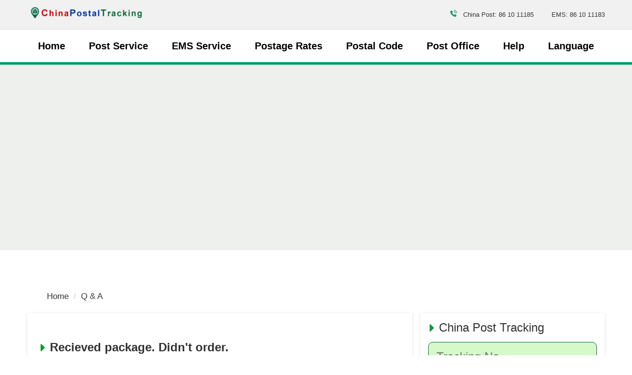

--- FILE ---
content_type: text/html; charset=utf-8
request_url: https://www.chinapostaltracking.com/qa/recieved-package-didnt-order-30542/
body_size: 15931
content:
<!DOCTYPE html>
<html lang="en">
<head>
    <meta charset="utf-8">
    <title>Recieved package. Didn&#39;t order.  - Q &amp; A | China Postal Tracking</title>
    <meta name="description" content="" />
    <meta name="viewport" content="width=device-width,minimum-scale=1,initial-scale=1">
    <link rel="canonical" href="https://www.chinapostaltracking.com/qa/recieved-package-didnt-order-30542/">
    <link rel="shortcut icon" href="/content/images/favicon.png">
    <script async src="https://www.googletagmanager.com/gtag/js?id=UA-60320889-1"></script>
    <script>
      window.dataLayer = window.dataLayer || [];
      function gtag(){dataLayer.push(arguments);}
      gtag('js', new Date());
      gtag('config', 'UA-60320889-1');
    </script>
    <script async src="https://www.googletagmanager.com/gtag/js?id=G-Q962NXHG1P"></script>
    <script>
      window.dataLayer = window.dataLayer || [];
      function gtag(){dataLayer.push(arguments);}
      gtag('js', new Date());
      gtag('config', 'G-Q962NXHG1P');
    </script>
        <script async src="https://pagead2.googlesyndication.com/pagead/js/adsbygoogle.js?client=ca-pub-9754928204185619" crossorigin="anonymous"></script>
    
    <style>
        *{box-sizing:border-box}body{background:#fff;color:#333;line-height:1.6em;font-family:Montserrat,-apple-system,BlinkMacSystemFont,Segoe UI,Roboto,Oxygen,Ubuntu,Cantarell,Fira Sans,Droid Sans,Helvetica Neue,Arial,sans-serif;min-width:315px;overflow-x:hidden;font-smooth:always;font-size:17px;margin:0;-webkit-font-smoothing:antialiased}hr{box-sizing:content-box;height:0;overflow:visible;color:#ddd}a{color:#333;background-color:transparent}a:active,a:hover{outline-width:0;color:#096;text-decoration:none}ul{margin:0;padding:0;list-style:outside none none}.bg-gray{background:#edf0ec}.bg-white{background:#fff}.g_icon{height:15px;width:15px;display:inline-block}.icon_arrow{background:url("[data-uri]") no-repeat}.icon_speak{background:url("[data-uri]") no-repeat}.icon_qa{background:url("data: image/svg+xml; base64,[base64]/[base64]") no-repeat}.search-box input,.search-box select{height:60px;line-height:60px;border:1px solid #063;border-radius:10px;background:#d5f9c9;color:#000}.search-box .btn{height:60px;line-height:60px}.btn,a.btn{color:#fff;background:#063;border:0;border-radius:5px;cursor:pointer;height:40px;line-height:40px;text-decoration:none}.btn.btn-small{font-size:13px;padding:5px 10px}img.logo{max-width:240px;vertical-align:middle;transform:translateY(-3px)}img.lazy:not([src]){visibility:hidden}.ampstart-btn{font-family:inherit;font-weight:inherit;font-size:1rem;line-height:1.125rem;padding:.7em .8em;text-decoration:none;white-space:nowrap;word-wrap:normal;vertical-align:middle;cursor:pointer;background-color:#fff;color:#063;border:1px solid #063}.ampstart-btn[disabled],.ampstart-btn[disabled]:active,.ampstart-btn[disabled]:focus,.ampstart-btn[disabled]:hover,.btn[disabled],.btn[disabled]:active,.btn[disabled]:focus,.btn[disabled]:hover{opacity:.5;outline:0;cursor:default}.btn:active,.btn:focus,.btn:hover,.ampstart-btn:hover{color:#fff;background:#db004d;border:1px solid #fff}.border-block{box-shadow:2px 2px 3px #999;border-radius:10px;background:#fff}.ampstart-card{box-shadow:0 1px 1px 0 rgba(0,0,0,.14),0 1px 1px -1px rgba(0,0,0,.14),0 1px 5px 0 rgba(0,0,0,.12)}form input,form select,form textarea{width:100%;line-height:2rem;border:0;border-radius:0;border:1px solid #063;background:0;color:#333;padding-left:.5rem;padding-right:.5rem;outline:0;min-width:120px;background:#fff}form input[type=radio]{width:auto;min-width:0}input.error,select.error,textarea.error{color:#333;border:1px solid #f47b62;background-color:#fde2d6}.field-validation-error,.error{color:red}.submit-error,.submit-success{display:none}.marquee{position:relative;height:150px;overflow:hidden}.marquee div.marquee-box{display:block;-webkit-animation:marquee 15s linear infinite;animation:marquee 15s linear infinite}@keyframes marquee{0%{transform:translateY(0)}100%{transform:translateY(-270px)}}h1{line-height:3rem;color:#063}h4.c-subtitle{font-weight:bold;font-size:1.3rem;margin:.5rem 0}h2.www-heading{margin:2rem 0 1rem;font-weight:bold}.bg-header{background:#fff;margin:4rem auto}.top-box{height:60px;line-height:60px;font-size:13px;background:#f1f1f1}.header{color:#000;border-bottom:5px solid #096}#nav-desktop nav{line-height:3.5rem;-webkit-box-flex:1;-ms-flex:1;flex:1;overflow:visible;font-weight:600}#nav-desktop nav>ul{overflow:visible;justify-content:space-around;display:flex}#nav-desktop nav>ul{font-size:20px}.navbar-trigger{transform:translateY(-3px);font-size:1.6rem;cursor:pointer;text-decoration:none;border:0;background:transparent;color:#063}.navbar-trigger:focus{outline:0}#nav-desktop .nav-item{padding:0 1.5rem;position:relative;display:block;margin:5px 0;white-space:nowrap}.nav-item a{cursor:pointer;white-space:nowrap;text-decoration:none;color:#000}#nav-desktop .nav-item:active,#nav-desktop .nav-item:focus,#nav-desktop .nav-item:hover{background-color:#096;color:#fff;border-radius:5px}#nav-desktop .nav-sub-box{display:none;position:absolute;left:0;z-index:30;top:50px;line-height:40px;background:#096;border-radius:0 5px 5px 5px;font-size:18px;white-space:nowrap;padding:1rem 2rem 2rem;font-weight:500;min-width:200px}#nav-desktop .nav-item:hover .nav-sub-box{display:block}#nav-desktop .nav-item:hover a{color:#fff}body.nav-open,body.modal-open{overflow:hidden}.site-popover-mask{background-color:rgba(0,0,0,.8);display:none;height:100%;left:0;position:fixed;top:0;width:100%;z-index:1000}.nav-open .site-popover-mask{display:block}footer{background-color:#f2f2f2;color:#000;font-size:.9rem;position:relative;border-top:10px solid #096}.expend-content{display:none}.expend+.expend-content{display:block}@media(max-width:64rem){.header{border:0}.top-box{position:fixed;top:0;width:100%;z-index:100;border-bottom:3px solid #096}.top-box .logo-box{text-align:center}.top-box img.logo{content:url(/Content/images/logo-text.png)}.top-box svg{transform:translateY(7px)}#nav-desktop{height:100vh;width:90%;max-width:420px;background:#efefef;position:fixed;left:-420px;transition:all .3s ease-in-out;top:0;padding:15px!important;overflow-y:auto;z-index:10000}#nav-desktop nav{line-height:2.5rem}.nav-open #nav-desktop{left:0;transition:all .3s ease-in-out;padding-top:15px}.nav-open .nav-item>a,#nav-desktop .nav-item:hover>a,.nav-open .nav-item>span{color:#063;font-size:22px}#nav-desktop .nav-sub-box{display:block;position:static;line-height:36px;font-size:16px;padding:0 15px;background:transparent}#nav-desktop nav>ul{display:block}#nav-desktop .nav-item:active,#nav-desktop .nav-item:focus,#nav-desktop .nav-item:hover{background-color:transparent;color:#000}#nav-desktop .nav-item:hover .nav-sub-box a{color:#000}}.code{background-color:rgba(255,255,255,.3);padding:3px 8px;margin-bottom:5px}small{font-size:80%}img{border-style:none}.img-fluid{width:100%;height:auto}details,menu{display:block}summary{display:list-item}.lightbox{background:rgba(0,0,0,0.8);width:100%;height:100vh;position:fixed;display:flex;align-items:center;justify-content:center;top:0;left:0;z-index:100}.lightbox-container{width:90%;max-width:600px;background:#fff}.result-item small{color:#063}.bg-info{background-color:#eef8e0}.bg-faded{background-color:#f7f7f7}.lightbox h3,.lightbox-footer,.result-item{border-color:#ddd}.result-item:nth-of-type(2n+1){background-color:#eee}.result-item i{color:#063;font-size:26px;font-weight:bold}.lightbox-body{max-height:380px;overflow-y:auto}.dropdown{min-width:200px}.dropdown.absolute{z-index:100}.dropdown.absolute>section,.dropdown.absolute>section>header{height:100%}.dropdown>section>header{background-color:#fff;border:0;color:#063;position:relative;padding-right:30px;cursor:pointer}.dropdown>section>header:after{position:absolute;top:8px;right:10px;content:"+";padding:0 0 0 2rem;color:#063;font-weight:bold}.dropdown>.expand>header:after{content:"–"}.dropdown>section>:last-child{display:none}.dropdown>section.expand>:last-child{display:block}.dropdown-item{background-color:#fff;color:#003f93;opacity:.9}[hidden],template{display:none}h1,h2,h3,h4,h5,h6{margin:0;padding:0;font-weight:400;letter-spacing:inherit}.h1{font-size:3rem}.h2{font-size:2rem;line-height:1.1em}.h3{font-size:1.5rem}.h4{font-size:1.125rem}.h5{font-size:.875rem}.h6{font-size:.75rem}.font-family-inherit{font-family:inherit}.font-size-inherit{font-size:inherit}.text-decoration-none,#main-content-box a.text-decoration-none{text-decoration:none}.bold{font-weight:700}.regular{font-weight:400}.italic{font-style:italic}.caps{text-transform:uppercase}.caps1{text-transform:capitalize}.left-align{text-align:left}.center{text-align:center}.right-align{text-align:right}.justify{text-align:justify}.nowrap{white-space:nowrap}.break-word{word-wrap:break-word}.line-height-1{line-height:1rem}.line-height-2{line-height:1.125rem}.line-height-3{line-height:1.5rem}.line-height-4{line-height:2rem}.list-style-none{list-style:none}.underline{text-decoration:underline}.truncate{max-width:100%;overflow:hidden;text-overflow:ellipsis;white-space:nowrap}.list-reset{list-style:none;padding-left:0}.inline{display:inline}.block{display:block}.inline-block{display:inline-block}.table-cell{display:table-cell}.table{display:table;width:100%;max-width:100%;margin-bottom:20px;border-spacing:0;border-collapse:collapse;background-color:transparent}.table-bordered{border:1px solid #ddd}.table-responsive{min-height:.01%;overflow-x:auto}.table-bordered td,.table-bordered th{border:1px solid #ddd;padding:8px;line-height:1.42857143}.overflow-hidden{overflow:hidden}.overflow-y-auto{overflow:auto}.overflow-auto{overflow:auto}.clearfix:after,.clearfix:before{content:" ";display:table}.clearfix:after{clear:both}.left{float:left}.right{float:right}.fit{max-width:100%}.max-width-1{max-width:24rem}.max-width-2{max-width:32rem}.max-width-3{max-width:48rem}.max-width-4{max-width:64rem}.h-100{height:100%}.w-100{width:100%}.border-box{box-sizing:border-box}.align-baseline{vertical-align:baseline}.align-top{vertical-align:top}.align-middle{vertical-align:middle}.align-bottom{vertical-align:bottom}.m0{margin:0}.mt0{margin-top:0}.mr0{margin-right:0}.mb0{margin-bottom:0}.ml0,.mx0{margin-left:0}.mx0{margin-right:0}.my0{margin-top:0;margin-bottom:0}.m05{margin:.5rem}.mt05{margin-top:.5rem}.mr05{margin-right:.5rem}.mb05{margin-bottom:.5rem}.ml05,.mx05{margin-left:.5rem}.mx05{margin-right:.5rem}.my05{margin-top:.5rem;margin-bottom:.5rem}.m1{margin:1rem}.mt1{margin-top:1rem}.mr1{margin-right:1rem}.mb1{margin-bottom:1rem}.ml1,.mx1{margin-left:1rem}.mx1{margin-right:1rem}.my1{margin-top:1rem;margin-bottom:1rem}.m2{margin:1.5rem}.mt2{margin-top:1.5rem}.mr2{margin-right:1.5rem}.mb2{margin-bottom:1.5rem}.ml2,.mx2{margin-left:1.5rem}.mx2{margin-right:1.5rem}.my2{margin-top:1.5rem;margin-bottom:1.5rem}.m3{margin:2rem}.mt3{margin-top:2rem}.mr3{margin-right:2rem}.mb3{margin-bottom:2rem}.ml3,.mx3{margin-left:2rem}.mx3{margin-right:2rem}.my3{margin-top:2rem;margin-bottom:2rem}.m4{margin:2.5rem}.mt4{margin-top:2.5rem}.mr4{margin-right:2.5rem}.mb4{margin-bottom:2.5rem}.ml4,.mx4{margin-left:2.5rem}.mx4{margin-right:2.5rem}.my4{margin-top:2.5rem;margin-bottom:2.5rem}.mxn1{margin-left:-1rem;margin-right:-1rem}.mxn2{margin-left:-1.5rem;margin-right:-1.5rem}.mxn3{margin-left:-2rem;margin-right:-2rem}.mxn4{margin-left:-2.5rem;margin-right:-2.5rem}.ml-auto{margin-left:auto}.mr-auto,.mx-auto{margin-right:auto}.mx-auto{margin-left:auto}.p0{padding:0}.pt0{padding-top:0}.pr0{padding-right:0}.pb0{padding-bottom:0}.pl0,.px0{padding-left:0}.px0{padding-right:0}.py0{padding-top:0;padding-bottom:0}.p05{padding:.5rem}.pt05{padding-top:.5rem}.pr05{padding-right:.5rem}.pb05{padding-bottom:.5rem}.pl05{padding-left:.5rem}.py05{padding-top:.5rem;padding-bottom:.5rem}.px05{padding-left:.5rem;padding-right:.5rem}.p1{padding:1rem}.pt1{padding-top:1rem}.pr1{padding-right:1rem}.pb1{padding-bottom:1rem}.pl1{padding-left:1rem}.py1{padding-top:1rem;padding-bottom:1rem}.px1{padding-left:1rem;padding-right:1rem}.p2{padding:1.5rem}.pt2{padding-top:1.5rem}.pr2{padding-right:1.5rem}.pb2{padding-bottom:1.5rem}.pl2{padding-left:1.5rem}.py2{padding-top:1.5rem;padding-bottom:1.5rem}.px2{padding-left:1.5rem;padding-right:1.5rem}.p3{padding:2rem}.pt3{padding-top:2rem}.pr3{padding-right:2rem}.pb3{padding-bottom:2rem}.pl3{padding-left:2rem}.py3{padding-top:2rem;padding-bottom:2rem}.px3{padding-left:2rem;padding-right:2rem}.p4{padding:2.5rem}.pt4{padding-top:2.5rem}.pr4{padding-right:2.5rem}.pb4{padding-bottom:2.5rem}.pl4{padding-left:2.5rem}.py4{padding-top:2.5rem;padding-bottom:2.5rem}.px4{padding-left:2.5rem;padding-right:2.5rem}.container-fluid{padding-right:15px;padding-left:15px;margin-right:auto;margin-left:auto}.container{margin-right:auto;margin-left:auto}@media(min-width:576px){.container{width:540px;max-width:100%}}@media(min-width:768px){.container{width:720px;max-width:100%}}@media(min-width:992px){.container{width:960px;max-width:100%}}@media(min-width:1182px){.container{width:1170px}}@media(min-width:1300px){.container{width:1280px}}.breadcrumb{margin-bottom:20px;list-style:none;border-radius:4px;z-index:20;position:relative}.breadcrumb>li{display:inline-block}.breadcrumb>li+li:before{padding:0 5px;color:#ccc;content:"/\00a0"}.breadcrumb a{text-decoration:none}.breadcrumb>.active{color:#063}.row{display:-ms-flexbox;display:flex;-ms-flex-wrap:wrap;flex-wrap:wrap}.col{-ms-flex-preferred-size:0;flex-basis:0;-ms-flex-positive:1;flex-grow:1;max-width:100%}.col-auto{-ms-flex:0 0 auto;flex:0 0 auto;width:auto;max-width:none}.col,.col-right{box-sizing:border-box}.col-right{float:right}.col-1{width:8.33333%}.col-2{width:16.66667%}.col-3{width:25%}.col-4{width:33.33333%}.col-5{width:41.66667%}.col-6{width:50%}.col-7{width:58.33333%}.col-8{width:66.66667%}.col-9{width:75%}.col-10{width:83.33333%}.col-11{width:91.66667%}.col-12{width:100%}@media(min-width:40.06rem){.sm-col{float:left;box-sizing:border-box}.sm-col-right{float:right;box-sizing:border-box}.sm-col-1{width:8.33333%}.sm-col-2{width:16.66667%}.sm-col-3{width:25%}.sm-col-4{width:33.33333%}.sm-col-5{width:41.66667%}.sm-col-6{width:50%}.sm-col-7{width:58.33333%}.sm-col-8{width:66.66667%}.sm-col-9{width:75%}.sm-col-10{width:83.33333%}.sm-col-11{width:91.66667%}.sm-col-12{width:100%}}@media(min-width:52.06rem){.md-col{float:left;box-sizing:border-box}.md-col-right{float:right;box-sizing:border-box}.md-col-1{width:8.33333%}.md-col-2{width:16.66667%}.md-col-3{width:25%}.md-col-4{width:33.33333%}.md-col-5{width:41.66667%}.md-col-6{width:50%}.md-col-7{width:58.33333%}.md-col-8{width:66.66667%}.md-col-9{width:75%}.md-col-10{width:83.33333%}.md-col-11{width:91.66667%}.md-col-12{width:100%}}@media(min-width:64.06rem){.lg-col{float:left;box-sizing:border-box}.lg-col-right{float:right;box-sizing:border-box}.lg-col-1{width:8.33333%}.lg-col-2{width:16.66667%}.lg-col-3{width:25%}.lg-col-4{width:33.33333%}.lg-col-5{width:41.66667%}.lg-col-6{width:50%}.lg-col-7{width:58.33333%}.lg-col-8{width:66.66667%}.lg-col-9{width:75%}.lg-col-10{width:83.33333%}.lg-col-11{width:91.66667%}.lg-col-12{width:100%}}.flex{display:-webkit-box;display:-ms-flexbox;display:flex}@media(min-width:40.06rem){.sm-flex{display:-webkit-box;display:-ms-flexbox;display:flex}}@media(min-width:52.06rem){.md-flex{display:-webkit-box;display:-ms-flexbox;display:flex}}@media(min-width:64.06rem){.lg-flex{display:-webkit-box;display:-ms-flexbox;display:flex}}.flex-column{-webkit-box-orient:vertical;-webkit-box-direction:normal;-ms-flex-direction:column;flex-direction:column}.flex-wrap{-ms-flex-wrap:wrap;flex-wrap:wrap}.flex-auto{-webkit-box-flex:1;-ms-flex:1 1 auto;flex:1 1 auto;min-width:0;min-height:0}.flex-none{-webkit-box-flex:0;-ms-flex:none;flex:none}.flex-center{align-items:center;justify-content:center}.relative{position:relative}.absolute{position:absolute}.fixed{position:fixed}.z1{z-index:1}.z2{z-index:2}.z3{z-index:3}.z4{z-index:4}.border{border-style:solid;border-width:1px}.border-top{border-top-style:solid;border-top-width:1px}.border-right{border-right-style:solid;border-right-width:1px}.border-bottom{border-bottom-style:solid;border-bottom-width:1px}.border-left{border-left-style:solid;border-left-width:1px}.border-none{border:0}.border,.border-left,.border-bottom,.border-right,.border-top{border-color:#ddd}.rounded{border-radius:3px}.circle{border-radius:50%}.rounded-top{border-radius:3px 3px 0 0}.rounded-right{border-radius:0 3px 3px 0}.rounded-bottom{border-radius:0 0 3px 3px}.rounded-left{border-radius:3px 0 0 3px}.not-rounded{border-radius:0}.hide{position:absolute;height:1px;width:1px;overflow:hidden;clip:rect(1px,1px,1px,1px)}@media(max-width:40rem){.xs-hide{display:none}.h1,h1{font-size:2rem}.h2,h2{font-size:1.5rem}.bg-header .description{font-size:16px;font-weight:600}}@media(min-width:40.06rem) and (max-width:52rem){.sm-hide{display:none}}@media(min-width:52.06rem) and (max-width:64rem){.md-hide{display:none}}@media(min-width:64.06rem){.lg-hide{display:none}}.display-none{display:none}*{box-sizing:border-box}@media(max-width:52rem){body{padding-top:60px}.bg-header{margin:0;border:0}}
        
    .pagination {
    display:inline-block;
    padding-left:0;
    margin:20px 0;
    border-radius:4px
    }
    .pagination>li {
    display:inline
    }
    .pagination>li>a,.pagination>li>span {
    position:relative;
    float:left;
    padding:6px 12px;
    margin-left:-1px;
    line-height:1.42857143;
    color:#063;
    text-decoration:none;
    background-color:#fff;
    border:1px solid #ddd
    }
  
    .pagination>li>a:focus,.pagination>li>a:hover,.pagination>li>span:focus,.pagination>li>span:hover {
    color:#23527c;
    background-color:#eee;
    border-color:#ddd
    }
   #paging .pagination>.active>a,#paging .pagination>.active>a:focus,#paging .pagination>.active>a:hover,.pagination>.active>span,.pagination>.active>span:focus,.pagination>.active>span:hover {
    z-index:2;
    color:#fff;
    cursor:default;
    background-color:#063;
    text-decoration: none;
    color:#fff;
    font-weight:bold;
    font-size:18px;
    }
    .pagination>.disabled>a,.pagination>.disabled>a:focus,.pagination>.disabled>a:hover,.pagination>.disabled>span,.pagination>.disabled>span:focus,.pagination>.disabled>span:hover {
    color:#777;
    cursor:not-allowed;
    background-color:#fff;
    border-color:#ddd
    }
    .pagination-lg>li>a,.pagination-lg>li>span {
    padding:10px 16px;
    font-size:18px
    }
   
    .pagination-sm>li>a,.pagination-sm>li>span {
    padding:5px 10px;
    font-size:12px
    }
  
.comment {
    background: #f2f2f2;
    margin: 0 0 16px 0;
    width: 100%;
    position: relative;
}
    @media(min-width:40.1rem){
    .comment:before {
    content: ' ';
    height: 0;
    position: absolute;
    width: 0;
    left: 10px;
    border: 10px solid transparent;
    border-right-color: #f2f2f2;
    top: 50%;
    margin-top: -28px;
    margin-left: -30px;
}}
    .user {
    color: #006633;
    font-size:1.1rem;
    font-weight: 700;
}
    .date {
    color: #a8a3ae;
}
    .relatedItem:before{content:"◆";font-size:16px;padding-right:8px;color:#006633;}

    </style>
</head>
<body>
    <div class="top-box border-bottom">
            <div class="container">
            <div class="flex flex-center">
                                   <div role="button" tabindex="0" class="navbar-trigger md-hide lg-hide px2">☰</div>

                <div class="flex-auto logo-box"><a href="/" class="my0 mx-auto"> <img class="lazy logo img-fluid" data-src="/Content/images/logo.png?v2" width="280" height="50"  alt="China Postal Tracking" /></a></div>
                <div class="right-align">
                    <div class="xs-hide sm-hide top-box-phone">
                     <span class="pr1"><svg height="14" width="14" class="mr05"> <use xmlns:xlink="http://www.w3.org/1999/xlink" xlink:href="#icon-phone"></use></svg> China Post: 86 10 11185 </span>
                <span class="pl1">EMS: 86 10 11183</span>
                    </div>
                </div>
                <div class="md-hide lg-hide px1 flex"><a href="/qa/" title="Questions and Answers" ><svg title="Questions and Answers"  height="26" width="26" class="mr05" fill="#096"> <use xmlns:xlink="http://www.w3.org/1999/xlink" xlink:href="#icon-question2"></use></svg></a> <a href="/"><svg  fill="#096" height="26" width="26" title="China Post Tracking"><use xmlns:xlink="http://www.w3.org/1999/xlink" xlink:href="#icon-search2"></use></svg></a> </div>
            </div>
        </div>
    </div>
    <header class="header">
       <div id="nav-desktop" class="container">
        <div class="px2 lg-hide md-hide">
            <button class="navbar-trigger">✕</button>
        </div> 
         <nav>
            <ul>
                <li class="nav-item"><a href="/" class="text-decoration-none block">Home</a></li>
                <li class="nav-item">
                    <a href="/service/" class="text-decoration-none block">Post Service</a>
                    <div class="nav-sub-box">
                        <ul class="m0 p0">
                            <li>
                                <a href="/service/">Small Packet</a>
                                <div class="pl1">
                                    - <a href="/service/registered-packet/">Registered Packet</a></div>
                                  <div class="pl1">   - <a href="/service/untracked-packet/">Untracked Packet</a>
                                </div>
                            </li>
                            <li>
                                <a href="/service/large-package/">Large Package</a>
                            </li>
                        </ul>
                    </div>
                </li>
                <li class="nav-item">
                    <a href="/ems/" class="text-decoration-none block">EMS Service</a>
                    <div class="nav-sub-box">
                        <ul class="m0 p0">
                            <li>
                                <a href="/ems/">International EMS</a>
                            </li>
                            <li>
                                <a href="/ems/china-international-express/">China International Express</a>
                            </li>
                            <li>
                                <a href="/ems/ebay-epacket-eub/">e-Packet/ EUB</a>
                            </li>
                            <li>
                                <a href="/ems/e-ems/">e-EMS</a>
                            </li>
                        </ul>
                    </div>
                </li>
                <li class="nav-item">
                    <a href="/service/rate/" class="text-decoration-none block">Postage Rates</a>
                    <div class="nav-sub-box">
                        <ul class="">
                            <li>
                                <a href="/service/rate/">China Postage Rate</a>
                            </li>
                            <li>
                                <a href="/service/small-parcel-rate/">Small Parcels Rate</a>
                            </li>
                            <li>
                                <a href="/service/large-package-rate/">Large Parcels Rate</a>
                            </li>
                            <li>
                                <a href="/ems/postage-rate/">EMS Rate</a>
                            </li>
                            <li>
                                <a href="/ems/epacket-rate/">ePacket Shipping Rate</a>
                            </li>
                        </ul>
                    </div>
                </li>
                <li class="nav-item">
                    <a href="/postal-code/" class="text-decoration-none block">Postal Code</a>
                </li>
                <li class="nav-item">
                    <a href="/office/" class="text-decoration-none block">Post Office</a>
                </li>
                <li class="nav-item">
                    <a href="/faq/" class="text-decoration-none block">Help</a>
                    <div class="nav-sub-box">
                        <ul class="list-reset m0 p0">
                            <li>
                                <a href="/faq/">FAQs</a>
                            </li>
                            
                            <li>
                                <a href="/qa/">Questions & Answers</a>
                            </li>
                        </ul>
                    </div>
                </li>
                <li class="nav-item">
                    <span class="block">Language</span>
                    <div class="nav-sub-box">
                        <ul class="m0 p0">
                            <li>
                                <a href="/ru/">Русский</a>
                            </li>
                            <li>
                                <a href="/br/">Português</a>
                            </li>
                            <li>
                                <a href="/tr/">Türkçe</a>
                            </li>
                            <li>
                                <a href="/es/">Español</a>
                            </li>
                        </ul>
                    </div>
                </li>
            </ul>     </nav>
       </div>              
    </header>
   <!-- End Navbar -->


    
                  <div class="bg-gray py4">
               <div class="max-width-4 mx-auto"> <script async src="https://pagead2.googlesyndication.com/pagead/js/adsbygoogle.js?client=ca-pub-9754928204185619"
     crossorigin="anonymous"></script>
<!-- CPT.AD.Banner -->
    <ins class="adsbygoogle mt1"
     style="display:block"
     data-ad-client="ca-pub-9754928204185619"
     data-ad-slot="1504805044"
     data-ad-format="auto"
     data-full-width-responsive="true" 
         ></ins>
<script>
     (adsbygoogle = window.adsbygoogle || []).push({});
</script></div></div>

    <div class="container py2"></div>
    
<div class="container mt3">
    <ol class="breadcrumb xs-hide sm-hide">
        <li><a href="/">Home</a></li>
        <li><a href="/qa/">Q & A</a></li>
    </ol>
    <main class="row">
        <article class="col-12 md-col-8 mx-auto">
            <section class="www-component-desc" itemscope itemtype="https://schema.org/QAPage">
                <div class="ampstart-card abe-sample-card p2 mb2 city-list" itemprop="mainEntity" itemscope itemtype="https://schema.org/Question">
                    <h2 class="www-heading relative h3" itemprop="name"><i class="g_icon icon_arrow"></i> Recieved package. Didn&#39;t order. </h2>

                    <p class="mb05">
                        <i itemprop="author" itemscope itemtype="https://schema.org/Person"> Asked by <span class="user" itemprop="name"><a href="/cdn-cgi/l/email-protection" class="__cf_email__" data-cfemail="91f5f4fff8f2f4e2e5fefff4a0a5d1f6fcf0f8fdbff2fefc">[email&#160;protected]</a></span></i> | <time class="date" itemprop="dateCreated" datetime="2019-12-12T15:45:57.0000000-07:00">12/12/2019 3:45:57 PM</time>
                    </p>
                    <div itemprop="upvoteCount" hidden>0</div>
                    <div class="justify"  itemprop="text">
Need to know how item was paid for because I didn&#39;t order it. Has my address phone number. Not amused and concerned.                     </div>
                                   <div class="mxn2 pb1 px1 my1 bg-faded">

                       <h3 class="bold px05 py1">You may get the answer from the following articles:</h3>
                    <div class="pb05 px05"><i class="g_icon icon_qa"></i> <a href="/faq/why-do-i-receive-package-i-did-not-order/" title="Why Do I Receive A Package from China That I Didn&#39;t Order?">Why Do I Receive A Package from China That I Didn&#39;t Order?</a></div>
                    <div class="pb05 px05"><i class="g_icon icon_qa"></i> <a href="/faq/my-package-stuck-in-transit/" title="Why is my package stuck in transit for so long?">Why is my package stuck in transit for so long?</a></div>
                    <div class="pb05 px05"><i class="g_icon icon_qa"></i> <a href="/faq/how-do-i-track-package/" title="How do I track a package from China?">How do I track a package from China?</a></div>
            <div class="max-width-3 p1 mx-auto">

               <script data-cfasync="false" src="/cdn-cgi/scripts/5c5dd728/cloudflare-static/email-decode.min.js"></script><script async src="https://pagead2.googlesyndication.com/pagead/js/adsbygoogle.js?client=ca-pub-9754928204185619"
     crossorigin="anonymous"></script>
<!-- CPT.AD.Banner -->
    <ins class="adsbygoogle mt1"
     style="display:block"
     data-ad-client="ca-pub-9754928204185619"
     data-ad-slot="1504805044"
     data-ad-format="auto"
     data-full-width-responsive="true" 
         ></ins>
<script>
     (adsbygoogle = window.adsbygoogle || []).push({});
</script>
            </div></div>
                   
                        <h3 class="h3 mt2 mb05"><span itemprop="answerCount">7</span> Answer(s)</h3>
                                <div class="flex px1 pt1"  itemprop="acceptedAnswer" itemscope itemtype="https://schema.org/Answer">
                                    <img width="44"
                                             height="44"
                                             class="mr1 flex-none xs-hide lazy"
                                             alt="user"
                                             data-src="/Content/images/ic_account_box.png" />
                                    <div class="ampstart-card p1 comment">
                                        <div class="flex">
                                            <span itemprop="author" itemscope itemtype="https://schema.org/Person"><span class="user" itemprop="name">Daisy </span></span>
                                            <time class="date" itemprop="dateCreated" datetime="2019-12-12T19:36:06.0000000-07:00">&nbsp;| 12/12/2019 7:36:06 PM</time>
                                            <span class="flex-auto right-align"><a class="px1" itemprop="url" href="#reply">Reply</a></span>
                                        </div>
                                        <div itemprop="upvoteCount" hidden>0</div>
                                        <div class="justify mt2" itemprop="text">Don&#39;t pay for it if you didn&#39;t order it. Just refuse to receive it when it&#39;s delivered to you. </div>
                                    </div>
                                </div>
                                <div class="flex px1 pt1"  itemprop="suggestedAnswer" itemscope itemtype="https://schema.org/Answer">
                                    <img width="44"
                                             height="44"
                                             class="mr1 flex-none xs-hide lazy"
                                             alt="user"
                                             data-src="/Content/images/ic_account_box.png" />
                                    <div class="ampstart-card p1 comment">
                                        <div class="flex">
                                            <span itemprop="author" itemscope itemtype="https://schema.org/Person"><span class="user" itemprop="name">Denice Stone </span></span>
                                            <time class="date" itemprop="dateCreated" datetime="2019-12-13T07:49:00.0000000-07:00">&nbsp;| 12/13/2019 7:49:00 AM</time>
                                            <span class="flex-auto right-align"><a class="px1" itemprop="url" href="#reply">Reply</a></span>
                                        </div>
                                        <div itemprop="upvoteCount" hidden>0</div>
                                        <div class="justify mt2" itemprop="text">I wasn&#39;t giving a choice. It was left in my mail box. My concern is how it was paid for????? Because it came to my address paid for! My question is who ordered thus in my name???</div>
                                    </div>
                                </div>
                                <div class="flex px1 pt1"  itemprop="suggestedAnswer" itemscope itemtype="https://schema.org/Answer">
                                    <img width="44"
                                             height="44"
                                             class="mr1 flex-none xs-hide lazy"
                                             alt="user"
                                             data-src="/Content/images/ic_account_box.png" />
                                    <div class="ampstart-card p1 comment">
                                        <div class="flex">
                                            <span itemprop="author" itemscope itemtype="https://schema.org/Person"><span class="user" itemprop="name">Emma </span></span>
                                            <time class="date" itemprop="dateCreated" datetime="2020-06-17T06:17:38.0000000-07:00">&nbsp;| 6/17/2020 6:17:38 AM</time>
                                            <span class="flex-auto right-align"><a class="px1" itemprop="url" href="#reply">Reply</a></span>
                                        </div>
                                        <div itemprop="upvoteCount" hidden>0</div>
                                        <div class="justify mt2" itemprop="text">Hello I also received a package from you in a red box with a bracelet (pendant sofa cloud made with magnets)<br />Which I also never ordered. Can you explain?<br />Sender is: Han Jie 36-3-19, Majlapu West Road, FENGaidistrict beijingsh BEIJING 100068 CHINA</div>
                                    </div>
                                </div>
                                <div class="flex px1 pt1"  itemprop="suggestedAnswer" itemscope itemtype="https://schema.org/Answer">
                                    <img width="44"
                                             height="44"
                                             class="mr1 flex-none xs-hide lazy"
                                             alt="user"
                                             data-src="/Content/images/ic_account_box.png" />
                                    <div class="ampstart-card p1 comment">
                                        <div class="flex">
                                            <span itemprop="author" itemscope itemtype="https://schema.org/Person"><span class="user" itemprop="name">corinah </span></span>
                                            <time class="date" itemprop="dateCreated" datetime="2020-07-02T06:13:40.0000000-07:00">&nbsp;| 7/2/2020 6:13:40 AM</time>
                                            <span class="flex-auto right-align"><a class="px1" itemprop="url" href="#reply">Reply</a></span>
                                        </div>
                                        <div itemprop="upvoteCount" hidden>0</div>
                                        <div class="justify mt2" itemprop="text">I ordered an electric 2 seater car and I haven&#39;t received it I got a bracelet I didn&#39;t even order so why do I do I need to know I don&#39;t want to be seen my car that I I got your car order not paid for</div>
                                    </div>
                                </div>
                                <div class="flex px1 pt1"  itemprop="suggestedAnswer" itemscope itemtype="https://schema.org/Answer">
                                    <img width="44"
                                             height="44"
                                             class="mr1 flex-none xs-hide lazy"
                                             alt="user"
                                             data-src="/Content/images/ic_account_box.png" />
                                    <div class="ampstart-card p1 comment">
                                        <div class="flex">
                                            <span itemprop="author" itemscope itemtype="https://schema.org/Person"><span class="user" itemprop="name">RBreuwet </span></span>
                                            <time class="date" itemprop="dateCreated" datetime="2020-07-09T12:08:12.0000000-07:00">&nbsp;| 7/9/2020 12:08:12 PM</time>
                                            <span class="flex-auto right-align"><a class="px1" itemprop="url" href="#reply">Reply</a></span>
                                        </div>
                                        <div itemprop="upvoteCount" hidden>0</div>
                                        <div class="justify mt2" itemprop="text">I received two packages today that I did not order, a cheap pair of sunglasses and a very thin &quot;gold&quot; wedding-band-type ring.  Addressed to me, my address, my cellphone number on the package.  No paperwork inside.  I didn&#39;t order these.  How do I find out where they came from?</div>
                                    </div>
                                </div>
                                <div class="flex px1 pt1"  itemprop="suggestedAnswer" itemscope itemtype="https://schema.org/Answer">
                                    <img width="44"
                                             height="44"
                                             class="mr1 flex-none xs-hide lazy"
                                             alt="user"
                                             data-src="/Content/images/ic_account_box.png" />
                                    <div class="ampstart-card p1 comment">
                                        <div class="flex">
                                            <span itemprop="author" itemscope itemtype="https://schema.org/Person"><span class="user" itemprop="name">Lico  </span></span>
                                            <time class="date" itemprop="dateCreated" datetime="2020-07-10T19:02:43.0000000-07:00">&nbsp;| 7/10/2020 7:02:43 PM</time>
                                            <span class="flex-auto right-align"><a class="px1" itemprop="url" href="#reply">Reply</a></span>
                                        </div>
                                        <div itemprop="upvoteCount" hidden>0</div>
                                        <div class="justify mt2" itemprop="text">Today a package was left in my mail box from you as well. Looks like a very thin gold wedding band which I certainly didn’t order. Why the heck someone would go through this much trouble and postage to send me something I didn’t order???? </div>
                                    </div>
                                </div>
                                <div class="flex px1 pt1"  itemprop="acceptedAnswer" itemscope itemtype="https://schema.org/Answer">
                                    <img width="44"
                                             height="44"
                                             class="mr1 flex-none xs-hide lazy"
                                             alt="user"
                                             data-src="/Content/images/ic_account_box.png" />
                                    <div class="ampstart-card p1 comment">
                                        <div class="flex">
                                            <span itemprop="author" itemscope itemtype="https://schema.org/Person"><span class="user" itemprop="name">Daisy </span></span>
                                            <time class="date" itemprop="dateCreated" datetime="2020-07-11T06:10:20.0000000-07:00">&nbsp;| 7/11/2020 6:10:20 AM</time>
                                            <span class="flex-auto right-align"><a class="px1" itemprop="url" href="#reply">Reply</a></span>
                                        </div>
                                        <div itemprop="upvoteCount" hidden>0</div>
                                        <div class="justify mt2" itemprop="text">Hi Lico,<br />
<br />
This may be the reason why you receive the item that you didn&#39;t order.<br />
<br />
<a href="https://www.chinapostaltracking.com/faq/why-do-i-receive-package-i-did-not-order/">https://www.chinapostaltracking.com/faq/why-do-i-receive-package-i-did-not-order/</a></div>
                                    </div>
                                </div>
                        <div>
                        </div>

                    </div>
                </section>
            <section>
                <h2 class="mb05">Related Questions</h2>
                <div class="row ampstart-card abe-sample-card p1 bg-inverse mb2"> 
                    <div class="col-12 link-box mx-auto center">
                    <script async src="https://pagead2.googlesyndication.com/pagead/js/adsbygoogle.js?client=ca-pub-9754928204185619"
     crossorigin="anonymous"></script>
<!-- CPT.AD.Banner -->
    <ins class="adsbygoogle"
     style="display:block;"
     data-ad-client="ca-pub-9754928204185619"
     data-ad-slot="1504805044"
     data-ad-format="auto"
     data-full-width-responsive="true"></ins>
<script>
     (adsbygoogle = window.adsbygoogle || []).push({});
</script>
                    </div>

                             <div class="col-12 p05 relatedItem">
                                 <a href="/qa/wrong-item-delivered-69407/" title="Wrong item delivered">Wrong item delivered</a> (1 reply)
                                 <p class="bg-gray p2 mt05">Hi recieved a packet of sunglasses which I didnt order.<br />I order 2x white side-table with fridge. Been waiting over 4months. Id like my product I paid $80 for or a refund if somebody could please get back to me. <br />Im not impressed <br />Lz252036981cn tracking number <br /><br />Kind regards<br />Suzana </p>
                            </div>
                             <div class="col-12 p05 relatedItem">
                                 <a href="/qa/at648994452cn-shipment-145017/" title="AT648994452CN Shipment ">AT648994452CN Shipment </a> (1 reply)
                                 <p class="bg-gray p2 mt05">AT648994452CN shipment leavs processing center kajaani on 28 but still didnt recieved the order . Need an update with this .Thank you Br <br />Imesh </p>
                            </div>
                             <div class="col-12 p05 relatedItem">
                                 <a href="/qa/i-received-a-package-that-i-didnt-order-how-do-i-send-it-back-63811/" title="I received a package that I didnt order. How do I send it back.">I received a package that I didnt order. How do I send it back.</a> (1 reply)
                                 <p class="bg-gray p2 mt05">Hi. I have received a package for an item I did not order (tracking number LX207932174CN).<br /><br />This is for a ring that I didnt order and have not paid for. Please advise how I return the item and ensure the sender does not forward any more items to me.<br /><br />I have also reported this to British Police/fraud squad.<br /><br />Many thanks<br />Melanie</p>
                            </div>
                             <div class="md-col-6 p05 relatedItem"><a href="/qa/my-package-didnt-came-123979/" title="my package didnt came">my package didnt came</a> (1 reply)</div>
                             <div class="md-col-6 p05 relatedItem"><a href="/qa/received-a-package-wich-i-didnt-order-would-like-to-know-who-is-the-sender-143681/" title="Received a package wich i didnt order, would like to know who is the sender?">Received a package wich i didnt order, would like to know who is the sender?</a> (0 reply)</div>
                             <div class="md-col-6 p05 relatedItem"><a href="/qa/it-says-my-order-has-been-delivered-but-i-havent-recieved-it-148555/" title="It says my order has been delivered but I haven’t recieved it">It says my order has been delivered but I haven’t recieved it</a> (0 reply)</div>
                             <div class="md-col-6 p05 relatedItem"><a href="/qa/package-hasnt-been-recieved-4878/" title="PACKAGE HASN&#39;T BEEN RECIEVED">PACKAGE HASN&#39;T BEEN RECIEVED</a> (4 replies)</div>
                             <div class="md-col-6 p05 relatedItem"><a href="/qa/package-didnt-arrived-117980/" title="Package didnt arrived">Package didnt arrived</a> (2 replies)</div>
                </div>
            </section>
            <a name="reply"></a>
                    
<div class="qa-ask-box ampstart-card abe-sample-card p2 mb2">
    <h2>Answer This Question</h2>
    <div class="cont-box cont-write clearfix mt1">
        <form method="post" class="formajax" data-action="/handle/WritePost">
            <input type="hidden" value="30542" name="parentid" />
            <div class="row">
                <div class="md-col-6 ampstart-input px1 py05">
                    <label>User Name:</label>
                    <input type="text" value="" class="mt05" name="username" id="username" data-rule-required="true"  data-msg-required="The User Name field is required." maxlength="30">
                    <span class="field-validation" validation-for="username"></span>
                </div>

                <div class="md-col-6 ampstart-input px1 py05">
                    <label>Email:</label><input type="email" value="" data-rule-required="true" data-rule-email="true" data-msg-email="The Email field is not correct in format!" data-msg-required="The Email field is required." class="mt05" name="email" id="email">
                    <span class="field-validation" validation-for="email"></span>
                </div>
            </div>

            <div class="ampstart-input row  px1 py05">
                <label>Details of Your Reply:</label>
                <textarea class="mt05" cols="20" data-rule-required="true" data-msg-required="The field is required." id="postcontent"  name="postcontent" rows="6"></textarea>
                <span class="field-validation" validation-for="postcontent"></span>
            </div>
            
                    <div class="px1"><mark>&#39;Questions and Answers&#39; opens during working days(from Monday-Friday). You are not allowed to post or reply questions now. Thank you for your cooperation.</mark></div>
            <div class="ampstart-input row  px1 py05">
                <button type="submit" disabled id="asksubmit" class="ampstart-btn submit ampstart-btn-secondary mr1 px2">Submit</button>
                <button type="reset" class="ampstart-btn">Reset</button>
            </div>
             <div class="submit-success">
                    <div class="ml1">
                        Thank you！Your answer has been posted successfully!
                    </div>
            </div>
            <div class="submit-error">
                <template type="amp-mustache">
                    <div class="ml1">
                        Submited Failed
                    </div>
                </template>
            </div>
        </form>
    </div>
</div>

        </article>
        <div class="col-12 md-col-4 relative pl1">
             <div class="bg-white ampstart-card mb1 p1">
    <h3 class="h3 mb1 mt0"><i class="g_icon icon_arrow"></i>  China Post Tracking</h3>
         <form method="post" target="_top" action="/package-tracking/#results">
            <div class="search-box">
                    <input type="text" class="w-100 h3 px1" required pattern="^[a-zA-z0-9]{8,16}" placeholder="Tracking No." name="trackingno" id="trackingno">
                    <button id="btn-track" class="btn w-100 h3 mt2" type="submit">Track My Package</button>
                    <script async src="https://pagead2.googlesyndication.com/pagead/js/adsbygoogle.js?client=ca-pub-9754928204185619"
     crossorigin="anonymous"></script>
<!-- CPT.AD.Banner -->
    <ins class="adsbygoogle mt1"
     style="display:block"
     data-ad-client="ca-pub-9754928204185619"
     data-ad-slot="1504805044"
     data-ad-format="auto"
     data-full-width-responsive="true" 
         ></ins>
<script>
     (adsbygoogle = window.adsbygoogle || []).push({});
</script>
            </div>
             </form>
    </div>
            <div class="ampstart-card abe-sample-card p1 mb1 bg-white">
    <h3 class="h3 mb1 mt0"><i class="g_icon icon_arrow"></i>  
    Recommended Articles
    </h3>
    <div>
        <p class="pb05"><a href="/faq/my-package-stuck-in-transit/">Why is my package stuck in transit?</a></p>
        <p class="pb05"><a href="/service/how-to-send-package-by-china-post/">How to send parcels to foreign countries by china post</a></p>
        <p class="pb05"><a href="/faq/how-long-does-it-take-to-ship-via-china-post/">How long does it take to ship via China Post?</a></p>
        <p class="pb05"><a href="/faq/why-cant-track-package/">Why can't I track my china post package?</a></p>
        <p class="pb05"><a href="/faq/how-do-i-track-package/">How do I track a package from China?</a></p>
        <p class="pb05"><a href="/faq/how-to-change-wrong-parcel-address/">Wrong parcel address. How to change it?</a></p>
        <p class="pb05"><a href="/service/import-export-prohibited-items/">China import and export regulations 2026</a></p>
    </div>
</div>


                        <script async src="https://pagead2.googlesyndication.com/pagead/js/adsbygoogle.js?client=ca-pub-9754928204185619"
     crossorigin="anonymous"></script>
<!-- CPT.AD.Banner -->
    <ins class="adsbygoogle mt1"
     style="display:block"
     data-ad-client="ca-pub-9754928204185619"
     data-ad-slot="1504805044"
     data-ad-format="auto"
     data-full-width-responsive="true" 
         ></ins>
<script>
     (adsbygoogle = window.adsbygoogle || []).push({});
</script>

                <div class="ampstart-card abe-sample-card p1 mb1">
                <h3 class="h3 mb1"><i class="g_icon icon_arrow"></i>  Hot Topics</h3>
           
                    <div class="p05"><a href="/qa/call-china-post-16762/" title="Call China Post">Call China Post</a> <small>(869 replies)</small></div>
                    <div class="p05"><a href="/qa/airline-departure-35868/" title="Airline departure">Airline departure</a> <small>(261 replies)</small></div>
                    <div class="p05"><a href="/qa/parcel-has-been-stuck-in-guangdongshengguangzhoushi-51000061-16376/" title="parcel has been stuck in GuangDongShengGuangZhouShi 51000061">parcel has been stuck in GuangDongShengGuangZhouShi 51000061</a> <small>(250 replies)</small></div>
                    <div class="p05"><a href="/qa/scammer-from-china-sends-unwanted-parcels-to-european-people-29506/" title="Scammer from China sends unwanted parcels to European People! ">Scammer from China sends unwanted parcels to European People! </a> <small>(139 replies)</small></div>
                    <div class="p05"><a href="/qa/origin-post-is-preparing-shipment-34247/" title="Origin post is preparing shipment ">Origin post is preparing shipment </a> <small>(138 replies)</small></div>
                    <div class="p05"><a href="/qa/where-is-my-package-1063/" title="Where is my package?">Where is my package?</a> <small>(137 replies)</small></div>
                    <div class="p05"><a href="/qa/qingbei-supply-china---where-is-my-package-139179/" title="QINGbei supply (china)      where is my package">QINGbei supply (china)      where is my package</a> <small>(101 replies)</small></div>
                    <div class="p05"><a href="/qa/where-is-my-package-86619/" title="Where is my package">Where is my package</a> <small>(101 replies)</small></div>
</div>         </div>
    </main>
</div>

    <footer class="flex flex-column items-center px2 py4 mt4">
        <p class="center mt0 mb0">
            &copy; Copyright 2026 · <a href="//www.chinapostaltracking.com">chinapostaltracking.com</a> · All Rights Reserved
        </p>
        <p class="center pb3 mt2">
            China Post Tracking System for <a href="/service/">China Post Registered Mail</a>, <a href="/ems/">EMS</a>, <a href="/ems/ebay-epacket-eub/">ePacket</a>
        </p>
    </footer>
    <div class="site-popover-mask"></div>
        <svg style="position: absolute; width: 0; height: 0; overflow: hidden;" version="1.1" xmlns="http://www.w3.org/2000/svg" xmlns:xlink="http://www.w3.org/1999/xlink">
        <defs>
            <symbol id="icon-phone" viewBox="0 0 480.56 480.56"><path fill="#009966" d="M365.354,317.9c-15.7-15.5-35.3-15.5-50.9,0c-11.9,11.8-23.8,23.6-35.5,35.6c-3.2,3.3-5.9,4-9.8,1.8
			                        c-7.7-4.2-15.9-7.6-23.3-12.2c-34.5-21.7-63.4-49.6-89-81c-12.7-15.6-24-32.3-31.9-51.1c-1.6-3.8-1.3-6.3,1.8-9.4
			                        c11.9-11.5,23.5-23.3,35.2-35.1c16.3-16.4,16.3-35.6-0.1-52.1c-9.3-9.4-18.6-18.6-27.9-28c-9.6-9.6-19.1-19.3-28.8-28.8
			                        c-15.7-15.3-35.3-15.3-50.9,0.1c-12,11.8-23.5,23.9-35.7,35.5c-11.3,10.7-17,23.8-18.2,39.1c-1.9,24.9,4.2,48.4,12.8,71.3
			                        c17.6,47.4,44.4,89.5,76.9,128.1c43.9,52.2,96.3,93.5,157.6,123.3c27.6,13.4,56.2,23.7,87.3,25.4c21.4,1.2,40-4.2,54.9-20.9
			                        c10.2-11.4,21.7-21.8,32.5-32.7c16-16.2,16.1-35.8,0.2-51.8C403.554,355.9,384.454,336.9,365.354,317.9z"/>
		                        <path fill="#009966" d="M346.254,238.2l36.9-6.3c-5.8-33.9-21.8-64.6-46.1-89c-25.7-25.7-58.2-41.9-94-46.9l-5.2,37.1
			                        c27.7,3.9,52.9,16.4,72.8,36.3C329.454,188.2,341.754,212,346.254,238.2z"/>
		                        <path fill="#009966" d="M403.954,77.8c-42.6-42.6-96.5-69.5-156-77.8l-5.2,37.1c51.4,7.2,98,30.5,134.8,67.2c34.9,34.9,57.8,79,66.1,127.5
			                        l36.9-6.3C470.854,169.3,444.354,118.3,403.954,77.8z"/></symbol>
            <symbol id="icon-search" style="width: 1em;height: 1em;vertical-align: middle;overflow: hidden;" viewBox="0 0 1024 1024" version="1.1" xmlns="http://www.w3.org/2000/svg"><path d="M956.29141 864.626199 806.130436 705.068204c46.465265-72.432683 71.080895-160.022577 65.098647-252.750491-14.762215-229.339292-211.081463-403.244041-438.438611-388.447033C205.400578 78.668711 33.067628 276.605805 47.83189 505.930771c14.797008 229.405807 211.054857 403.307486 438.47238 388.512525 94.259804-6.135744 179.073468-43.763736 245.01532-102.06149l145.643078 154.744363c25.171286 20.206204 63.346747 18.111496 85.221964-4.709255C984.122269 919.6637 981.461673 884.818077 956.29141 864.626199zM477.945905 760.445442c-157.312862 10.117428-293.166993-109.276822-303.415404-266.750343-10.282181-157.375284 108.952434-293.200762 266.266319-303.31819 157.313885-10.123568 293.235554 109.304452 303.484989 266.663362C754.55785 614.530165 635.25979 750.322897 477.945905 760.445442z"></path></symbol>
            <symbol id="icon-search2" style="width: 1em;height: 1em;vertical-align: middle;overflow: hidden;" viewBox="0 0 1024 1024" version="1.1" xmlns="http://www.w3.org/2000/svg"><path d="M500.32 324.557c-90.411 0-163.972 73.555-163.972 163.972v3.834c1.9 88.193 75.447 160.161 163.953 160.161 90.424 0 163.989-73.566 163.989-163.995 0.001-90.418-73.553-163.972-163.97-163.972zM512.003 0C229.264 0 0 229.259 0 512s229.264 512 512.003 512c282.732 0 512.003-229.259 512.003-512 0-283.882-229.271-512-512.003-512z m272.655 772.033c-8.549 8.386-19.521 12.889-31.114 12.889h-0.377c-11.982-0.177-22.978-4.927-31.162-13.383l-77.398-77.399c-41.957 29.516-92.688 45.661-144.027 45.661-102.188 0-193.445-60.9-232.492-155.141-39.047-94.25-17.662-201.766 54.475-273.908 47.484-47.484 110.619-73.638 177.782-73.638 33.114 0 65.452 6.443 96.132 19.146 94.25 39.04 155.151 130.197 155.139 232.233 0.048 51.234-15.992 101.919-45.343 143.864l77.669 77.704c17.204 16.746 17.567 44.591 0.716 61.972z"></path></symbol>
            <symbol id="icon-question" style="width: 1em;height: 1em;vertical-align: middle;overflow: hidden;" viewBox="0 0 1024 1024" version="1.1" xmlns="http://www.w3.org/2000/svg"><path d="M512 1024A512 512 0 1 1 512 0a512 512 0 0 1 0 1024z m3.008-92.992a416 416 0 1 0 0-832 416 416 0 0 0 0 832zM457.792 684.8h130.56v128.128h-130.56V684.8zM320 397.44c0.576-29.952 5.696-57.408 15.36-82.368 9.728-24.96 23.296-46.592 40.832-64.896a183.68 183.68 0 0 1 63.168-42.88A213.76 213.76 0 0 1 522.24 192c39.36 0 72.256 5.376 98.56 16.192 26.368 10.88 47.616 24.32 63.68 40.384s27.584 33.408 34.56 52.032c6.912 18.56 10.368 35.84 10.368 51.968 0 26.624-3.456 48.512-10.432 65.728a162.048 162.048 0 0 1-59.904 75.328c-12.48 8.576-24.256 17.152-35.328 25.792a165.44 165.44 0 0 0-29.504 29.504c-8.64 11.072-14.08 24.96-16.256 41.6v31.616H465.6v-37.44c1.664-23.872 6.208-43.84 13.696-59.904 7.552-16.064 16.256-29.824 26.24-41.152 9.984-11.392 20.48-21.248 31.616-29.568 11.072-8.32 21.376-16.64 30.784-24.96 9.408-8.32 17.024-17.472 22.848-27.456 5.888-9.984 8.512-22.464 7.936-37.44 0-25.536-6.208-44.352-18.752-56.576-12.48-12.16-29.76-18.304-51.968-18.304-14.976 0-27.84 2.88-38.656 8.704a77.184 77.184 0 0 0-26.688 23.296 101.12 101.12 0 0 0-15.36 34.176 169.408 169.408 0 0 0-4.992 41.984H320z"></path></symbol>
            <symbol id="icon-question2" style="width: 1em;height: 1em;vertical-align: middle;overflow: hidden;" viewBox="0 0 1024 1024" version="1.1" xmlns="http://www.w3.org/2000/svg"><path d="M512 1024A512 512 0 1 1 512 0a512 512 0 0 1 0 1024z m-63.168-320.128V832h130.624v-128.128H448.832zM311.04 416.576h122.304c0-14.976 1.664-28.992 4.992-41.984a101.12 101.12 0 0 1 15.36-34.112c7.04-9.728 15.872-17.472 26.688-23.296 10.816-5.824 23.68-8.768 38.656-8.768 22.208 0 39.552 6.08 52.032 18.304 12.48 12.16 18.688 31.04 18.688 56.576 0.576 14.976-2.048 27.52-7.872 37.44-5.824 9.984-13.44 19.2-22.912 27.52-9.408 8.32-19.648 16.64-30.72 24.96-11.136 8.32-21.696 18.112-31.68 29.44a171.904 171.904 0 0 0-26.24 41.216c-7.424 16.064-12.032 36.032-13.696 59.904v37.44H568.96v-31.616c2.24-16.64 7.68-30.528 16.256-41.6 8.576-11.072 18.432-20.928 29.504-29.504 11.136-8.64 22.912-17.216 35.392-25.792a162.048 162.048 0 0 0 59.904-75.264c6.912-17.28 10.368-39.168 10.368-65.792a149.312 149.312 0 0 0-44.928-104c-16.064-16.064-37.248-29.504-63.616-40.32-26.368-10.88-59.2-16.256-98.56-16.256-30.528 0-58.112 5.12-82.816 15.36a183.68 183.68 0 0 0-63.232 42.88A195.392 195.392 0 0 0 326.4 334.208c-9.728 24.96-14.848 52.48-15.36 82.368z"></path></symbol>
        </defs>
    </svg>
    <script type="text/javascript" src="/bundles/main"></script>
     
     
    <script type="text/javascript">
        
    </script>
    
<script defer src="https://static.cloudflareinsights.com/beacon.min.js/vcd15cbe7772f49c399c6a5babf22c1241717689176015" integrity="sha512-ZpsOmlRQV6y907TI0dKBHq9Md29nnaEIPlkf84rnaERnq6zvWvPUqr2ft8M1aS28oN72PdrCzSjY4U6VaAw1EQ==" data-cf-beacon='{"version":"2024.11.0","token":"35ce5d0205e840319e41a50721091222","r":1,"server_timing":{"name":{"cfCacheStatus":true,"cfEdge":true,"cfExtPri":true,"cfL4":true,"cfOrigin":true,"cfSpeedBrain":true},"location_startswith":null}}' crossorigin="anonymous"></script>
</body>
</html>


--- FILE ---
content_type: text/html; charset=utf-8
request_url: https://www.google.com/recaptcha/api2/aframe
body_size: 266
content:
<!DOCTYPE HTML><html><head><meta http-equiv="content-type" content="text/html; charset=UTF-8"></head><body><script nonce="dxw0yzcaWLt0UTWduTp-Eg">/** Anti-fraud and anti-abuse applications only. See google.com/recaptcha */ try{var clients={'sodar':'https://pagead2.googlesyndication.com/pagead/sodar?'};window.addEventListener("message",function(a){try{if(a.source===window.parent){var b=JSON.parse(a.data);var c=clients[b['id']];if(c){var d=document.createElement('img');d.src=c+b['params']+'&rc='+(localStorage.getItem("rc::a")?sessionStorage.getItem("rc::b"):"");window.document.body.appendChild(d);sessionStorage.setItem("rc::e",parseInt(sessionStorage.getItem("rc::e")||0)+1);localStorage.setItem("rc::h",'1768747371309');}}}catch(b){}});window.parent.postMessage("_grecaptcha_ready", "*");}catch(b){}</script></body></html>